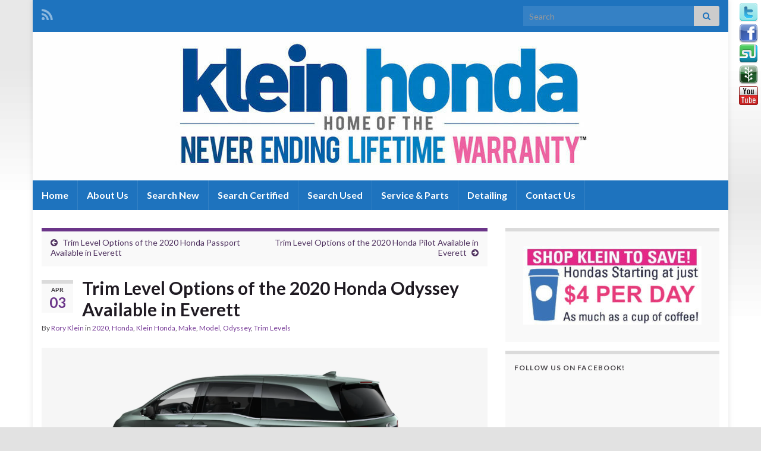

--- FILE ---
content_type: text/html; charset=UTF-8
request_url: https://www.kleinhondablogs.com/trim-level-options-of-the-2020-honda-odyssey-available-in-everett/
body_size: 12161
content:
<!DOCTYPE html><!--[if IE 7]>
<html class="ie ie7" dir="ltr" lang="en-US" prefix="og: https://ogp.me/ns# og: http://ogp.me/ns#">
<![endif]-->
<!--[if IE 8]>
<html class="ie ie8" dir="ltr" lang="en-US" prefix="og: https://ogp.me/ns# og: http://ogp.me/ns#">
<![endif]-->
<!--[if !(IE 7) & !(IE 8)]><!-->
<html dir="ltr" lang="en-US" prefix="og: https://ogp.me/ns# og: http://ogp.me/ns#">
<!--<![endif]-->
    <head>
        <meta charset="UTF-8">
        <meta http-equiv="X-UA-Compatible" content="IE=edge">
        <meta name="viewport" content="width=device-width, initial-scale=1">
        
<!-- MapPress Easy Google Maps Version:2.95.9 (https://www.mappresspro.com) -->
<title>Trim Level Options of the 2020 Honda Odyssey Available in Everett - Klein Honda Blogs</title>

		<!-- All in One SEO 4.9.3 - aioseo.com -->
	<meta name="description" content="If you are thinking about buying a minivan, you should consider the Trim Level Options of the 2020 Honda Odyssey Available in Everett at Klein Honda. The top-rated 2020 Honda Odyssey minivan offers great value in all the aspects that minivan lovers hold dear, e.g. in comfort, safety, versatility, utility, practicality, and reliability. The 2020" />
	<meta name="robots" content="max-image-preview:large" />
	<meta name="author" content="Rory Klein"/>
	<link rel="canonical" href="https://www.kleinhondablogs.com/trim-level-options-of-the-2020-honda-odyssey-available-in-everett/" />
	<meta name="generator" content="All in One SEO (AIOSEO) 4.9.3" />
		<meta property="og:locale" content="en_US" />
		<meta property="og:site_name" content="Klein Honda Blogs -" />
		<meta property="og:type" content="article" />
		<meta property="og:title" content="Trim Level Options of the 2020 Honda Odyssey Available in Everett - Klein Honda Blogs" />
		<meta property="og:description" content="If you are thinking about buying a minivan, you should consider the Trim Level Options of the 2020 Honda Odyssey Available in Everett at Klein Honda. The top-rated 2020 Honda Odyssey minivan offers great value in all the aspects that minivan lovers hold dear, e.g. in comfort, safety, versatility, utility, practicality, and reliability. The 2020" />
		<meta property="og:url" content="https://www.kleinhondablogs.com/trim-level-options-of-the-2020-honda-odyssey-available-in-everett/" />
		<meta property="article:published_time" content="2020-04-03T11:00:00+00:00" />
		<meta property="article:modified_time" content="2021-02-23T00:03:46+00:00" />
		<meta name="twitter:card" content="summary_large_image" />
		<meta name="twitter:title" content="Trim Level Options of the 2020 Honda Odyssey Available in Everett - Klein Honda Blogs" />
		<meta name="twitter:description" content="If you are thinking about buying a minivan, you should consider the Trim Level Options of the 2020 Honda Odyssey Available in Everett at Klein Honda. The top-rated 2020 Honda Odyssey minivan offers great value in all the aspects that minivan lovers hold dear, e.g. in comfort, safety, versatility, utility, practicality, and reliability. The 2020" />
		<script type="application/ld+json" class="aioseo-schema">
			{"@context":"https:\/\/schema.org","@graph":[{"@type":"BlogPosting","@id":"https:\/\/www.kleinhondablogs.com\/trim-level-options-of-the-2020-honda-odyssey-available-in-everett\/#blogposting","name":"Trim Level Options of the 2020 Honda Odyssey Available in Everett - Klein Honda Blogs","headline":"Trim Level Options of the 2020 Honda Odyssey Available in Everett","author":{"@id":"https:\/\/www.kleinhondablogs.com\/author\/kleinhonda\/#author"},"publisher":{"@id":"https:\/\/www.kleinhondablogs.com\/#organization"},"image":{"@type":"ImageObject","url":"https:\/\/www.kleinhondablogs.com\/wp-content\/uploads\/2020\/04\/odyssey.png","@id":"https:\/\/www.kleinhondablogs.com\/trim-level-options-of-the-2020-honda-odyssey-available-in-everett\/#articleImage","width":1920,"height":802,"caption":"Trim Level Options of the 2020 Honda Odyssey Available in Everett"},"datePublished":"2020-04-03T11:00:00+00:00","dateModified":"2021-02-23T00:03:46+00:00","inLanguage":"en-US","mainEntityOfPage":{"@id":"https:\/\/www.kleinhondablogs.com\/trim-level-options-of-the-2020-honda-odyssey-available-in-everett\/#webpage"},"isPartOf":{"@id":"https:\/\/www.kleinhondablogs.com\/trim-level-options-of-the-2020-honda-odyssey-available-in-everett\/#webpage"},"articleSection":"2020, Honda, Klein Honda, Make, Model, Odyssey, Trim Levels, 2020 honda, 2020 honda odyssey, Klein Honda, trims of the 2020 honda odyssey"},{"@type":"BreadcrumbList","@id":"https:\/\/www.kleinhondablogs.com\/trim-level-options-of-the-2020-honda-odyssey-available-in-everett\/#breadcrumblist","itemListElement":[{"@type":"ListItem","@id":"https:\/\/www.kleinhondablogs.com#listItem","position":1,"name":"Home","item":"https:\/\/www.kleinhondablogs.com","nextItem":{"@type":"ListItem","@id":"https:\/\/www.kleinhondablogs.com\/category\/make\/#listItem","name":"Make"}},{"@type":"ListItem","@id":"https:\/\/www.kleinhondablogs.com\/category\/make\/#listItem","position":2,"name":"Make","item":"https:\/\/www.kleinhondablogs.com\/category\/make\/","nextItem":{"@type":"ListItem","@id":"https:\/\/www.kleinhondablogs.com\/category\/make\/honda-make\/#listItem","name":"Honda"},"previousItem":{"@type":"ListItem","@id":"https:\/\/www.kleinhondablogs.com#listItem","name":"Home"}},{"@type":"ListItem","@id":"https:\/\/www.kleinhondablogs.com\/category\/make\/honda-make\/#listItem","position":3,"name":"Honda","item":"https:\/\/www.kleinhondablogs.com\/category\/make\/honda-make\/","nextItem":{"@type":"ListItem","@id":"https:\/\/www.kleinhondablogs.com\/trim-level-options-of-the-2020-honda-odyssey-available-in-everett\/#listItem","name":"Trim Level Options of the 2020 Honda Odyssey Available in Everett"},"previousItem":{"@type":"ListItem","@id":"https:\/\/www.kleinhondablogs.com\/category\/make\/#listItem","name":"Make"}},{"@type":"ListItem","@id":"https:\/\/www.kleinhondablogs.com\/trim-level-options-of-the-2020-honda-odyssey-available-in-everett\/#listItem","position":4,"name":"Trim Level Options of the 2020 Honda Odyssey Available in Everett","previousItem":{"@type":"ListItem","@id":"https:\/\/www.kleinhondablogs.com\/category\/make\/honda-make\/#listItem","name":"Honda"}}]},{"@type":"Organization","@id":"https:\/\/www.kleinhondablogs.com\/#organization","name":"Klein Honda Blogs","url":"https:\/\/www.kleinhondablogs.com\/"},{"@type":"Person","@id":"https:\/\/www.kleinhondablogs.com\/author\/kleinhonda\/#author","url":"https:\/\/www.kleinhondablogs.com\/author\/kleinhonda\/","name":"Rory Klein","image":{"@type":"ImageObject","@id":"https:\/\/www.kleinhondablogs.com\/trim-level-options-of-the-2020-honda-odyssey-available-in-everett\/#authorImage","url":"https:\/\/secure.gravatar.com\/avatar\/3f4c43a4ae80f4eab577a3f1569f99ce70168a79835c8a79e619b3ccd1e26d5c?s=96&d=mm&r=g","width":96,"height":96,"caption":"Rory Klein"}},{"@type":"WebPage","@id":"https:\/\/www.kleinhondablogs.com\/trim-level-options-of-the-2020-honda-odyssey-available-in-everett\/#webpage","url":"https:\/\/www.kleinhondablogs.com\/trim-level-options-of-the-2020-honda-odyssey-available-in-everett\/","name":"Trim Level Options of the 2020 Honda Odyssey Available in Everett - Klein Honda Blogs","description":"If you are thinking about buying a minivan, you should consider the Trim Level Options of the 2020 Honda Odyssey Available in Everett at Klein Honda. The top-rated 2020 Honda Odyssey minivan offers great value in all the aspects that minivan lovers hold dear, e.g. in comfort, safety, versatility, utility, practicality, and reliability. The 2020","inLanguage":"en-US","isPartOf":{"@id":"https:\/\/www.kleinhondablogs.com\/#website"},"breadcrumb":{"@id":"https:\/\/www.kleinhondablogs.com\/trim-level-options-of-the-2020-honda-odyssey-available-in-everett\/#breadcrumblist"},"author":{"@id":"https:\/\/www.kleinhondablogs.com\/author\/kleinhonda\/#author"},"creator":{"@id":"https:\/\/www.kleinhondablogs.com\/author\/kleinhonda\/#author"},"datePublished":"2020-04-03T11:00:00+00:00","dateModified":"2021-02-23T00:03:46+00:00"},{"@type":"WebSite","@id":"https:\/\/www.kleinhondablogs.com\/#website","url":"https:\/\/www.kleinhondablogs.com\/","name":"Klein Honda Blogs","inLanguage":"en-US","publisher":{"@id":"https:\/\/www.kleinhondablogs.com\/#organization"}}]}
		</script>
		<!-- All in One SEO -->

<link rel="stylesheet" type="text/css" href="https://www.kleinhondablogs.com/wp-content/plugins/fixed-social-buttons/stylever.css" /><link rel="alternate" type="application/rss+xml" title="Klein Honda Blogs &raquo; Feed" href="https://www.kleinhondablogs.com/feed/" />
<link rel="alternate" title="oEmbed (JSON)" type="application/json+oembed" href="https://www.kleinhondablogs.com/wp-json/oembed/1.0/embed?url=https%3A%2F%2Fwww.kleinhondablogs.com%2Ftrim-level-options-of-the-2020-honda-odyssey-available-in-everett%2F" />
<link rel="alternate" title="oEmbed (XML)" type="text/xml+oembed" href="https://www.kleinhondablogs.com/wp-json/oembed/1.0/embed?url=https%3A%2F%2Fwww.kleinhondablogs.com%2Ftrim-level-options-of-the-2020-honda-odyssey-available-in-everett%2F&#038;format=xml" />
		<!-- This site uses the Google Analytics by MonsterInsights plugin v9.11.1 - Using Analytics tracking - https://www.monsterinsights.com/ -->
		<!-- Note: MonsterInsights is not currently configured on this site. The site owner needs to authenticate with Google Analytics in the MonsterInsights settings panel. -->
					<!-- No tracking code set -->
				<!-- / Google Analytics by MonsterInsights -->
		<style id='wp-img-auto-sizes-contain-inline-css' type='text/css'>
img:is([sizes=auto i],[sizes^="auto," i]){contain-intrinsic-size:3000px 1500px}
/*# sourceURL=wp-img-auto-sizes-contain-inline-css */
</style>
<link rel='stylesheet' id='formidable-css' href='https://www.kleinhondablogs.com/wp-admin/admin-ajax.php?action=frmpro_css&#038;ver=1126904' type='text/css' media='all' />
<style id='wp-emoji-styles-inline-css' type='text/css'>

	img.wp-smiley, img.emoji {
		display: inline !important;
		border: none !important;
		box-shadow: none !important;
		height: 1em !important;
		width: 1em !important;
		margin: 0 0.07em !important;
		vertical-align: -0.1em !important;
		background: none !important;
		padding: 0 !important;
	}
/*# sourceURL=wp-emoji-styles-inline-css */
</style>
<link rel='stylesheet' id='wp-block-library-css' href='https://www.kleinhondablogs.com/wp-includes/css/dist/block-library/style.min.css?ver=6.9' type='text/css' media='all' />
<style id='global-styles-inline-css' type='text/css'>
:root{--wp--preset--aspect-ratio--square: 1;--wp--preset--aspect-ratio--4-3: 4/3;--wp--preset--aspect-ratio--3-4: 3/4;--wp--preset--aspect-ratio--3-2: 3/2;--wp--preset--aspect-ratio--2-3: 2/3;--wp--preset--aspect-ratio--16-9: 16/9;--wp--preset--aspect-ratio--9-16: 9/16;--wp--preset--color--black: #000000;--wp--preset--color--cyan-bluish-gray: #abb8c3;--wp--preset--color--white: #ffffff;--wp--preset--color--pale-pink: #f78da7;--wp--preset--color--vivid-red: #cf2e2e;--wp--preset--color--luminous-vivid-orange: #ff6900;--wp--preset--color--luminous-vivid-amber: #fcb900;--wp--preset--color--light-green-cyan: #7bdcb5;--wp--preset--color--vivid-green-cyan: #00d084;--wp--preset--color--pale-cyan-blue: #8ed1fc;--wp--preset--color--vivid-cyan-blue: #0693e3;--wp--preset--color--vivid-purple: #9b51e0;--wp--preset--gradient--vivid-cyan-blue-to-vivid-purple: linear-gradient(135deg,rgb(6,147,227) 0%,rgb(155,81,224) 100%);--wp--preset--gradient--light-green-cyan-to-vivid-green-cyan: linear-gradient(135deg,rgb(122,220,180) 0%,rgb(0,208,130) 100%);--wp--preset--gradient--luminous-vivid-amber-to-luminous-vivid-orange: linear-gradient(135deg,rgb(252,185,0) 0%,rgb(255,105,0) 100%);--wp--preset--gradient--luminous-vivid-orange-to-vivid-red: linear-gradient(135deg,rgb(255,105,0) 0%,rgb(207,46,46) 100%);--wp--preset--gradient--very-light-gray-to-cyan-bluish-gray: linear-gradient(135deg,rgb(238,238,238) 0%,rgb(169,184,195) 100%);--wp--preset--gradient--cool-to-warm-spectrum: linear-gradient(135deg,rgb(74,234,220) 0%,rgb(151,120,209) 20%,rgb(207,42,186) 40%,rgb(238,44,130) 60%,rgb(251,105,98) 80%,rgb(254,248,76) 100%);--wp--preset--gradient--blush-light-purple: linear-gradient(135deg,rgb(255,206,236) 0%,rgb(152,150,240) 100%);--wp--preset--gradient--blush-bordeaux: linear-gradient(135deg,rgb(254,205,165) 0%,rgb(254,45,45) 50%,rgb(107,0,62) 100%);--wp--preset--gradient--luminous-dusk: linear-gradient(135deg,rgb(255,203,112) 0%,rgb(199,81,192) 50%,rgb(65,88,208) 100%);--wp--preset--gradient--pale-ocean: linear-gradient(135deg,rgb(255,245,203) 0%,rgb(182,227,212) 50%,rgb(51,167,181) 100%);--wp--preset--gradient--electric-grass: linear-gradient(135deg,rgb(202,248,128) 0%,rgb(113,206,126) 100%);--wp--preset--gradient--midnight: linear-gradient(135deg,rgb(2,3,129) 0%,rgb(40,116,252) 100%);--wp--preset--font-size--small: 14px;--wp--preset--font-size--medium: 20px;--wp--preset--font-size--large: 20px;--wp--preset--font-size--x-large: 42px;--wp--preset--font-size--tiny: 10px;--wp--preset--font-size--regular: 16px;--wp--preset--font-size--larger: 26px;--wp--preset--spacing--20: 0.44rem;--wp--preset--spacing--30: 0.67rem;--wp--preset--spacing--40: 1rem;--wp--preset--spacing--50: 1.5rem;--wp--preset--spacing--60: 2.25rem;--wp--preset--spacing--70: 3.38rem;--wp--preset--spacing--80: 5.06rem;--wp--preset--shadow--natural: 6px 6px 9px rgba(0, 0, 0, 0.2);--wp--preset--shadow--deep: 12px 12px 50px rgba(0, 0, 0, 0.4);--wp--preset--shadow--sharp: 6px 6px 0px rgba(0, 0, 0, 0.2);--wp--preset--shadow--outlined: 6px 6px 0px -3px rgb(255, 255, 255), 6px 6px rgb(0, 0, 0);--wp--preset--shadow--crisp: 6px 6px 0px rgb(0, 0, 0);}:where(.is-layout-flex){gap: 0.5em;}:where(.is-layout-grid){gap: 0.5em;}body .is-layout-flex{display: flex;}.is-layout-flex{flex-wrap: wrap;align-items: center;}.is-layout-flex > :is(*, div){margin: 0;}body .is-layout-grid{display: grid;}.is-layout-grid > :is(*, div){margin: 0;}:where(.wp-block-columns.is-layout-flex){gap: 2em;}:where(.wp-block-columns.is-layout-grid){gap: 2em;}:where(.wp-block-post-template.is-layout-flex){gap: 1.25em;}:where(.wp-block-post-template.is-layout-grid){gap: 1.25em;}.has-black-color{color: var(--wp--preset--color--black) !important;}.has-cyan-bluish-gray-color{color: var(--wp--preset--color--cyan-bluish-gray) !important;}.has-white-color{color: var(--wp--preset--color--white) !important;}.has-pale-pink-color{color: var(--wp--preset--color--pale-pink) !important;}.has-vivid-red-color{color: var(--wp--preset--color--vivid-red) !important;}.has-luminous-vivid-orange-color{color: var(--wp--preset--color--luminous-vivid-orange) !important;}.has-luminous-vivid-amber-color{color: var(--wp--preset--color--luminous-vivid-amber) !important;}.has-light-green-cyan-color{color: var(--wp--preset--color--light-green-cyan) !important;}.has-vivid-green-cyan-color{color: var(--wp--preset--color--vivid-green-cyan) !important;}.has-pale-cyan-blue-color{color: var(--wp--preset--color--pale-cyan-blue) !important;}.has-vivid-cyan-blue-color{color: var(--wp--preset--color--vivid-cyan-blue) !important;}.has-vivid-purple-color{color: var(--wp--preset--color--vivid-purple) !important;}.has-black-background-color{background-color: var(--wp--preset--color--black) !important;}.has-cyan-bluish-gray-background-color{background-color: var(--wp--preset--color--cyan-bluish-gray) !important;}.has-white-background-color{background-color: var(--wp--preset--color--white) !important;}.has-pale-pink-background-color{background-color: var(--wp--preset--color--pale-pink) !important;}.has-vivid-red-background-color{background-color: var(--wp--preset--color--vivid-red) !important;}.has-luminous-vivid-orange-background-color{background-color: var(--wp--preset--color--luminous-vivid-orange) !important;}.has-luminous-vivid-amber-background-color{background-color: var(--wp--preset--color--luminous-vivid-amber) !important;}.has-light-green-cyan-background-color{background-color: var(--wp--preset--color--light-green-cyan) !important;}.has-vivid-green-cyan-background-color{background-color: var(--wp--preset--color--vivid-green-cyan) !important;}.has-pale-cyan-blue-background-color{background-color: var(--wp--preset--color--pale-cyan-blue) !important;}.has-vivid-cyan-blue-background-color{background-color: var(--wp--preset--color--vivid-cyan-blue) !important;}.has-vivid-purple-background-color{background-color: var(--wp--preset--color--vivid-purple) !important;}.has-black-border-color{border-color: var(--wp--preset--color--black) !important;}.has-cyan-bluish-gray-border-color{border-color: var(--wp--preset--color--cyan-bluish-gray) !important;}.has-white-border-color{border-color: var(--wp--preset--color--white) !important;}.has-pale-pink-border-color{border-color: var(--wp--preset--color--pale-pink) !important;}.has-vivid-red-border-color{border-color: var(--wp--preset--color--vivid-red) !important;}.has-luminous-vivid-orange-border-color{border-color: var(--wp--preset--color--luminous-vivid-orange) !important;}.has-luminous-vivid-amber-border-color{border-color: var(--wp--preset--color--luminous-vivid-amber) !important;}.has-light-green-cyan-border-color{border-color: var(--wp--preset--color--light-green-cyan) !important;}.has-vivid-green-cyan-border-color{border-color: var(--wp--preset--color--vivid-green-cyan) !important;}.has-pale-cyan-blue-border-color{border-color: var(--wp--preset--color--pale-cyan-blue) !important;}.has-vivid-cyan-blue-border-color{border-color: var(--wp--preset--color--vivid-cyan-blue) !important;}.has-vivid-purple-border-color{border-color: var(--wp--preset--color--vivid-purple) !important;}.has-vivid-cyan-blue-to-vivid-purple-gradient-background{background: var(--wp--preset--gradient--vivid-cyan-blue-to-vivid-purple) !important;}.has-light-green-cyan-to-vivid-green-cyan-gradient-background{background: var(--wp--preset--gradient--light-green-cyan-to-vivid-green-cyan) !important;}.has-luminous-vivid-amber-to-luminous-vivid-orange-gradient-background{background: var(--wp--preset--gradient--luminous-vivid-amber-to-luminous-vivid-orange) !important;}.has-luminous-vivid-orange-to-vivid-red-gradient-background{background: var(--wp--preset--gradient--luminous-vivid-orange-to-vivid-red) !important;}.has-very-light-gray-to-cyan-bluish-gray-gradient-background{background: var(--wp--preset--gradient--very-light-gray-to-cyan-bluish-gray) !important;}.has-cool-to-warm-spectrum-gradient-background{background: var(--wp--preset--gradient--cool-to-warm-spectrum) !important;}.has-blush-light-purple-gradient-background{background: var(--wp--preset--gradient--blush-light-purple) !important;}.has-blush-bordeaux-gradient-background{background: var(--wp--preset--gradient--blush-bordeaux) !important;}.has-luminous-dusk-gradient-background{background: var(--wp--preset--gradient--luminous-dusk) !important;}.has-pale-ocean-gradient-background{background: var(--wp--preset--gradient--pale-ocean) !important;}.has-electric-grass-gradient-background{background: var(--wp--preset--gradient--electric-grass) !important;}.has-midnight-gradient-background{background: var(--wp--preset--gradient--midnight) !important;}.has-small-font-size{font-size: var(--wp--preset--font-size--small) !important;}.has-medium-font-size{font-size: var(--wp--preset--font-size--medium) !important;}.has-large-font-size{font-size: var(--wp--preset--font-size--large) !important;}.has-x-large-font-size{font-size: var(--wp--preset--font-size--x-large) !important;}
/*# sourceURL=global-styles-inline-css */
</style>

<style id='classic-theme-styles-inline-css' type='text/css'>
/*! This file is auto-generated */
.wp-block-button__link{color:#fff;background-color:#32373c;border-radius:9999px;box-shadow:none;text-decoration:none;padding:calc(.667em + 2px) calc(1.333em + 2px);font-size:1.125em}.wp-block-file__button{background:#32373c;color:#fff;text-decoration:none}
/*# sourceURL=/wp-includes/css/classic-themes.min.css */
</style>
<link rel='stylesheet' id='mappress-leaflet-css' href='https://www.kleinhondablogs.com/wp-content/plugins/mappress-google-maps-for-wordpress/lib/leaflet/leaflet.css?ver=1.7.1' type='text/css' media='all' />
<link rel='stylesheet' id='mappress-css' href='https://www.kleinhondablogs.com/wp-content/plugins/mappress-google-maps-for-wordpress/css/mappress.css?ver=2.95.9' type='text/css' media='all' />
<link rel='stylesheet' id='pgi-connect-css' href='https://www.kleinhondablogs.com/wp-content/plugins/pgi-connect/pgi-connect.css?ver=6.9' type='text/css' media='all' />
<link rel='stylesheet' id='bootstrap-css' href='https://www.kleinhondablogs.com/wp-content/themes/graphene/bootstrap/css/bootstrap.min.css?ver=6.9' type='text/css' media='all' />
<link rel='stylesheet' id='font-awesome-css' href='https://www.kleinhondablogs.com/wp-content/themes/graphene/fonts/font-awesome/css/font-awesome.min.css?ver=6.9' type='text/css' media='all' />
<link rel='stylesheet' id='graphene-style-css' href='https://www.kleinhondablogs.com/wp-content/themes/graphene/style.css?ver=2.9.4' type='text/css' media='all' />
<link rel='stylesheet' id='child-style-css' href='https://www.kleinhondablogs.com/wp-content/themes/graphene-child/style.css?ver=1.0.0' type='text/css' media='all' />
<script type="text/javascript" src="https://www.kleinhondablogs.com/wp-includes/js/jquery/jquery.min.js?ver=3.7.1" id="jquery-core-js"></script>
<script type="text/javascript" src="https://www.kleinhondablogs.com/wp-includes/js/jquery/jquery-migrate.min.js?ver=3.4.1" id="jquery-migrate-js"></script>
<script type="text/javascript" src="https://www.kleinhondablogs.com/wp-content/themes/graphene/bootstrap/js/bootstrap.min.js?ver=2.9.4" id="bootstrap-js"></script>
<script type="text/javascript" src="https://www.kleinhondablogs.com/wp-content/themes/graphene/js/bootstrap-hover-dropdown/bootstrap-hover-dropdown.min.js?ver=2.9.4" id="bootstrap-hover-dropdown-js"></script>
<script type="text/javascript" src="https://www.kleinhondablogs.com/wp-content/themes/graphene/js/bootstrap-submenu/bootstrap-submenu.min.js?ver=2.9.4" id="bootstrap-submenu-js"></script>
<script type="text/javascript" src="https://www.kleinhondablogs.com/wp-content/themes/graphene/js/jquery.infinitescroll.min.js?ver=2.9.4" id="infinite-scroll-js"></script>
<script type="text/javascript" id="graphene-js-extra">
/* <![CDATA[ */
var grapheneJS = {"siteurl":"https://www.kleinhondablogs.com","ajaxurl":"https://www.kleinhondablogs.com/wp-admin/admin-ajax.php","templateUrl":"https://www.kleinhondablogs.com/wp-content/themes/graphene","isSingular":"1","enableStickyMenu":"","shouldShowComments":"1","commentsOrder":"newest","sliderDisable":"","sliderInterval":"4000","infScrollBtnLbl":"Load more","infScrollOn":"","infScrollCommentsOn":"","totalPosts":"1","postsPerPage":"10","isPageNavi":"","infScrollMsgText":"Fetching window.grapheneInfScrollItemsPerPage of window.grapheneInfScrollItemsLeft items left ...","infScrollMsgTextPlural":"Fetching window.grapheneInfScrollItemsPerPage of window.grapheneInfScrollItemsLeft items left ...","infScrollFinishedText":"All loaded!","commentsPerPage":"50","totalComments":"0","infScrollCommentsMsg":"Fetching window.grapheneInfScrollCommentsPerPage of window.grapheneInfScrollCommentsLeft comments left ...","infScrollCommentsMsgPlural":"Fetching window.grapheneInfScrollCommentsPerPage of window.grapheneInfScrollCommentsLeft comments left ...","infScrollCommentsFinishedMsg":"All comments loaded!","disableLiveSearch":"1","txtNoResult":"No result found.","isMasonry":""};
//# sourceURL=graphene-js-extra
/* ]]> */
</script>
<script type="text/javascript" src="https://www.kleinhondablogs.com/wp-content/themes/graphene/js/graphene.js?ver=2.9.4" id="graphene-js"></script>
<link rel="https://api.w.org/" href="https://www.kleinhondablogs.com/wp-json/" /><link rel="alternate" title="JSON" type="application/json" href="https://www.kleinhondablogs.com/wp-json/wp/v2/posts/14495" /><link rel="EditURI" type="application/rsd+xml" title="RSD" href="https://www.kleinhondablogs.com/xmlrpc.php?rsd" />
<meta name="generator" content="WordPress 6.9" />
<link rel='shortlink' href='https://www.kleinhondablogs.com/?p=14495' />
<script type="text/javascript">
(function(url){
	if(/(?:Chrome\/26\.0\.1410\.63 Safari\/537\.31|WordfenceTestMonBot)/.test(navigator.userAgent)){ return; }
	var addEvent = function(evt, handler) {
		if (window.addEventListener) {
			document.addEventListener(evt, handler, false);
		} else if (window.attachEvent) {
			document.attachEvent('on' + evt, handler);
		}
	};
	var removeEvent = function(evt, handler) {
		if (window.removeEventListener) {
			document.removeEventListener(evt, handler, false);
		} else if (window.detachEvent) {
			document.detachEvent('on' + evt, handler);
		}
	};
	var evts = 'contextmenu dblclick drag dragend dragenter dragleave dragover dragstart drop keydown keypress keyup mousedown mousemove mouseout mouseover mouseup mousewheel scroll'.split(' ');
	var logHuman = function() {
		if (window.wfLogHumanRan) { return; }
		window.wfLogHumanRan = true;
		var wfscr = document.createElement('script');
		wfscr.type = 'text/javascript';
		wfscr.async = true;
		wfscr.src = url + '&r=' + Math.random();
		(document.getElementsByTagName('head')[0]||document.getElementsByTagName('body')[0]).appendChild(wfscr);
		for (var i = 0; i < evts.length; i++) {
			removeEvent(evts[i], logHuman);
		}
	};
	for (var i = 0; i < evts.length; i++) {
		addEvent(evts[i], logHuman);
	}
})('//www.kleinhondablogs.com/?wordfence_lh=1&hid=4667D3CC189E120D122A6FA77F09B16E');
</script>		<script>
		   WebFontConfig = {
		      google: { 
		      	families: ["Lato:400,400i,700,700i&display=swap"]		      }
		   };

		   (function(d) {
		      var wf = d.createElement('script'), s = d.scripts[0];
		      wf.src = 'https://ajax.googleapis.com/ajax/libs/webfont/1.6.26/webfont.js';
		      wf.async = true;
		      s.parentNode.insertBefore(wf, s);
		   })(document);
		</script>
	<style type="text/css">
.top-bar{background-color:#1e73be} .top-bar .searchform .btn-default, .top-bar #top_search .searchform .btn-default{color:#1e73be}.navbar {background: #1e73be} @media only screen and (max-width: 768px){ #mega-menu-wrap-Header-Menu .mega-menu-toggle + #mega-menu-Header-Menu {background: #1e73be} }.navbar #header-menu-wrap .nav ul li a, .navbar #header-menu-wrap .nav ul li a {color: #ffffff}.navbar #secondary-menu-wrap .nav ul li a {color: #5e118e}.header_title, .header_title a, .header_title a:visited, .header_title a:hover, .header_desc {color:#blank}.carousel, .carousel .item{height:400px}@media (max-width: 991px) {.carousel, .carousel .item{height:250px}}
</style>
		<script type="application/ld+json">{"@context":"http:\/\/schema.org","@type":"Article","mainEntityOfPage":"https:\/\/www.kleinhondablogs.com\/trim-level-options-of-the-2020-honda-odyssey-available-in-everett\/","publisher":{"@type":"Organization","name":"Klein Honda Blogs"},"headline":"Trim Level Options of the 2020 Honda Odyssey Available in Everett","datePublished":"2020-04-03T11:00:00+00:00","dateModified":"2021-02-23T00:03:46+00:00","description":"If you are thinking about buying a minivan, you should consider the Trim Level Options of the 2020 Honda Odyssey Available in Everett at Klein Honda. The top-rated 2020 Honda Odyssey minivan offers great value in all the aspects that minivan lovers hold dear, e.g. in comfort, safety, versatility, utility, practicality, and reliability. The 2020 ...","author":{"@type":"Person","name":"Rory Klein"},"image":["https:\/\/www.kleinhondablogs.com\/wp-content\/uploads\/2020\/04\/odyssey.png"]}</script>
	<style type="text/css" id="custom-background-css">
body.custom-background { background-color: #e2e2e2; background-image: url("https://www.kleinhondablogs.com/wp-content/uploads/2011/04/stripe_a42eb0a3628f305f65fea37d35006529.png"); background-position: center top; background-size: contain; background-repeat: no-repeat; background-attachment: scroll; }
</style>
	<meta property="og:type" content="article" />
<meta property="og:title" content="Trim Level Options of the 2020 Honda Odyssey Available in Everett" />
<meta property="og:url" content="https://www.kleinhondablogs.com/trim-level-options-of-the-2020-honda-odyssey-available-in-everett/" />
<meta property="og:site_name" content="Klein Honda Blogs" />
<meta property="og:description" content="If you are thinking about buying a minivan, you should consider the Trim Level Options of the 2020 Honda Odyssey Available in Everett at Klein Honda. The top-rated 2020 Honda Odyssey minivan offers great value in all the aspects that minivan lovers hold dear, e.g. in comfort, safety, versatility, utility, practicality, and reliability. The 2020 ..." />
<meta property="og:updated_time" content="2021-02-23T00:03:46+00:00" />
<meta property="article:modified_time" content="2021-02-23T00:03:46+00:00" />
<meta property="article:published_time" content="2020-04-03T11:00:00+00:00" />
<meta property="og:image" content="https://www.kleinhondablogs.com/wp-content/uploads/2020/04/odyssey.png" />
<meta property="og:image:width" content="1200" />
<meta property="og:image:height" content="501" />
		<style type="text/css" id="wp-custom-css">
			.header_title {display: none !Important;}		</style>
		    </head>
    <body class="wp-singular post-template-default single single-post postid-14495 single-format-standard custom-background wp-embed-responsive wp-theme-graphene wp-child-theme-graphene-child layout-boxed two_col_left two-columns singular">
        
        <div class="container boxed-wrapper">
            
                            <div id="top-bar" class="row clearfix top-bar ">
                    
                                                    
                            <div class="col-md-12 top-bar-items">
                                
                                                                                                    	<ul class="social-profiles">
							
			            <li class="social-profile social-profile-rss">
			            	<a href="https://www.kleinhondablogs.com/feed/" title="Subscribe to Klein Honda Blogs - Honda Dealer in Everett WA&#039;s RSS feed" id="social-id-1" class="mysocial social-rss">
			            				                            <i class="fa fa-rss"></i>
		                        			            	</a>
			            </li>
		            
		    	    </ul>
                                    
                                                                    <button type="button" class="search-toggle navbar-toggle collapsed" data-toggle="collapse" data-target="#top_search">
                                        <span class="sr-only">Toggle search form</span>
                                        <i class="fa fa-search-plus"></i>
                                    </button>

                                    <div id="top_search" class="top-search-form">
                                        <form class="searchform" method="get" action="https://www.kleinhondablogs.com">
	<div class="input-group">
		<div class="form-group live-search-input">
			<label for="s" class="screen-reader-text">Search for:</label>
		    <input type="text" id="s" name="s" class="form-control" placeholder="Search">
		    		</div>
	    <span class="input-group-btn">
	    	<button class="btn btn-default" type="submit"><i class="fa fa-search"></i></button>
	    </span>
    </div>
    </form>                                                                            </div>
                                
                                                            </div>

                        
                                    </div>
            

            <div id="header" class="row">

                <img src="https://www.kleinhondablogs.com/wp-content/uploads/2020/03/cropped-kleinhondaheader-1170x250.jpg" alt="Klein Honda" title="Klein Honda" width="1170" height="250" />                
                                                                </div>


                        <nav class="navbar row navbar-inverse">

                <div class="navbar-header align-center">
                		                    <button type="button" class="navbar-toggle collapsed" data-toggle="collapse" data-target="#header-menu-wrap, #secondary-menu-wrap">
	                        <span class="sr-only">Toggle navigation</span>
	                        <span class="icon-bar"></span>
	                        <span class="icon-bar"></span>
	                        <span class="icon-bar"></span>
	                    </button>
                	                    
                    
                                            <p class="header_title mobile-only">
                            <a href="https://www.kleinhondablogs.com" title="Go back to the front page">                                Klein Honda Blogs                            </a>                        </p>
                    
                                            
                                    </div>

                                    <div class="collapse navbar-collapse" id="header-menu-wrap">

            			<ul id="header-menu" class="nav navbar-nav flip"><li id="menu-item-668" class="menu-item menu-item-type-custom menu-item-object-custom menu-item-668"><a href="http://kleinhondablogs.com/">Home</a></li>
<li id="menu-item-667" class="menu-item menu-item-type-post_type menu-item-object-page menu-item-667"><a href="https://www.kleinhondablogs.com/about-us/" class="has-desc">About Us</a></li>
<li id="menu-item-12052" class="menu-item menu-item-type-custom menu-item-object-custom menu-item-12052"><a href="http://www.kleinhonda.com/new-inventory">Search New</a></li>
<li id="menu-item-14305" class="menu-item menu-item-type-custom menu-item-object-custom menu-item-14305"><a href="https://www.kleinhonda.com/certified-inventory">Search Certified</a></li>
<li id="menu-item-14322" class="menu-item menu-item-type-custom menu-item-object-custom menu-item-14322"><a href="https://www.kleinhonda.com/used-inventory">Search Used</a></li>
<li id="menu-item-7233" class="menu-item menu-item-type-custom menu-item-object-custom menu-item-7233"><a href="https://www.kleinhonda.com/service-everett">Service &#038; Parts</a></li>
<li id="menu-item-663" class="menu-item menu-item-type-custom menu-item-object-custom menu-item-663"><a href="https://www.kleinhonda.com/auto-detail-everett">Detailing</a></li>
<li id="menu-item-13087" class="menu-item menu-item-type-custom menu-item-object-custom menu-item-13087"><a href="https://www.kleinhonda.com/dealership-about">Contact Us</a></li>
</ul>                        
            			                        
                                            </div>
                
                                    
                            </nav>

            
            <div id="content" class="clearfix hfeed row">
                
                    
                                        
                    <div id="content-main" class="clearfix content-main col-md-8">
                    
	
		<div class="post-nav post-nav-top clearfix">
			<p class="previous col-sm-6"><i class="fa fa-arrow-circle-left"></i> <a href="https://www.kleinhondablogs.com/trim-level-options-of-the-2020-honda-passport-available-in-everett/" rel="prev">Trim Level Options of the 2020 Honda Passport Available in Everett</a></p>			<p class="next-post col-sm-6"><a href="https://www.kleinhondablogs.com/trim-level-options-of-the-2020-honda-pilot-available-in-everett/" rel="next">Trim Level Options of the 2020 Honda Pilot Available in Everett</a> <i class="fa fa-arrow-circle-right"></i></p>					</div>
		        
<div id="post-14495" class="clearfix post post-14495 type-post status-publish format-standard hentry category-6315 category-honda-make category-klein-honda category-make category-model-2 category-odyssey-model category-trim-levels-features tag-2020-honda tag-2020-honda-odyssey tag-klein-honda tag-trims-of-the-2020-honda-odyssey item-wrap">
		
	<div class="entry clearfix">
    	
                    	<div class="post-date date alpha ">
            <p class="default_date">
            	<span class="month">Apr</span>
                <span class="day">03</span>
                            </p>
                    </div>
            
		        <h1 class="post-title entry-title">
			Trim Level Options of the 2020 Honda Odyssey Available in Everett			        </h1>
		
			    <ul class="post-meta entry-meta clearfix">
	    		        <li class="byline">
	        	By <span class="author"><a href="https://www.kleinhondablogs.com/author/kleinhonda/" rel="author">Rory Klein</a></span><span class="entry-cat"> in <span class="terms"><a class="term term-category term-6315" href="https://www.kleinhondablogs.com/category/2020/">2020</a>, <a class="term term-category term-250" href="https://www.kleinhondablogs.com/category/make/honda-make/">Honda</a>, <a class="term term-category term-1149" href="https://www.kleinhondablogs.com/category/klein-honda/">Klein Honda</a>, <a class="term term-category term-249" href="https://www.kleinhondablogs.com/category/make/">Make</a>, <a class="term term-category term-251" href="https://www.kleinhondablogs.com/category/model-2/">Model</a>, <a class="term term-category term-4311" href="https://www.kleinhondablogs.com/category/model-2/odyssey-model/">Odyssey</a>, <a class="term term-category term-6332" href="https://www.kleinhondablogs.com/category/features/trim-levels-features/">Trim Levels</a></span></span>	        </li>
	        	    </ul>
    
				
				<div class="entry-content clearfix">
							
										
						<p><a href="https://www.kleinhondablogs.com/wp-content/uploads/2020/04/odyssey.png"><img fetchpriority="high" decoding="async" class="aligncenter size-full wp-image-14496" src="https://www.kleinhondablogs.com/wp-content/uploads/2020/04/odyssey.png" alt="Trim Level Options of the 2020 Honda Odyssey Available in Everett" width="1920" height="802" srcset="https://www.kleinhondablogs.com/wp-content/uploads/2020/04/odyssey.png 1920w, https://www.kleinhondablogs.com/wp-content/uploads/2020/04/odyssey-300x125.png 300w, https://www.kleinhondablogs.com/wp-content/uploads/2020/04/odyssey-1024x428.png 1024w, https://www.kleinhondablogs.com/wp-content/uploads/2020/04/odyssey-768x321.png 768w, https://www.kleinhondablogs.com/wp-content/uploads/2020/04/odyssey-1536x642.png 1536w" sizes="(max-width: 1920px) 100vw, 1920px" /></a>If you are thinking about buying a minivan, you should consider the <a class="cmdl" title="Trim Level Options of the 2020 Honda Odyssey Available in Everett" href="https://www.kleinhonda.com/new-inventory/index.htm">Trim Level Options of the 2020 Honda Odyssey Available in Everett</a> at Klein Honda. The top-rated 2020 Honda Odyssey minivan offers great value in all the aspects that minivan lovers hold dear, e.g. in comfort, safety, versatility, utility, practicality, and reliability. The 2020 Honda Odyssey is also easy to drive despite its large size, and it also provides commendable performance. This minivan is available in LX, EX, EX-L, Touring, and Elite.</p>
<h3>Trim Level Options of the 2020 Honda Odyssey Interior in Everett</h3>
<p>The base LX and EX <a class="cmdl" title="Trim Level Options of the 2020 Honda Odyssey Available in Everett" href="https://www.kleinhonda.com/new-inventory/index.htm">Trim Level Options of the 2020 Honda Odyssey Available in Everett</a> offer great value for your money. Both of them feature automatic multi-reflector halogen headlights that automatically activate when it gets dark, and they also come equipped with front daytime running lights, head-turning LED taillights and cool-looking 18-inch silver-painted alloy wheels.</p>
<p>On the inside, both trim levels offer premium fabric seat upholstery that is well fitted and finished. The LX has an eight-way power-adjustable driver’s seat while the EX has a 12-way power-adjustable driver’s seat that includes four-way power lumbar support. An automatic climate control system that maintains the temperatures that you set is also standard in the LX trim level. The EX has an upgraded version of this system that provides separate temperature zones for the driver, front passenger, and rear passengers.</p>
<h3>Technology and Trim Level Options of the 2020 Honda Odyssey</h3>
<p>The range-topping Touring and Elite <a class="cmdl" title="Trim Level Options of the 2020 Honda Odyssey Available in Everett" href="https://www.kleinhonda.com/new-inventory/index.htm">Trim Level Options of the 2020 Honda Odyssey Available in Everett</a> have a lot more to offer in terms of premium features. Both of them feature upscale-looking LED headlights with LED fog lights in the front, and in the rear, they add a power tailgate that can be programmed to different heights. On the inside, these trim levels both offer leather seating surfaces that exude opulence, and their driver’s seats also offer two-position memory settings.</p>
<p>The Touring trim level also offers heated front seats, an advanced rear entertainment system with a 10.2-inch high-resolution screen and a Blu-ray&#x2122; player, an eight-inch touchscreen infotainment system, a Honda satellite-linked navigation system, a rear-cabin camera monitoring system called CabinWatch, an integrated HondaVAC® vacuum cleaner, and a Wi-Fi hotspot. The Elite offers all the above plus ventilation options for the front seats, a wireless phone charging system, a heated steering wheel, an exclusive 550-watt 11-speaker premium audio system, and much more.</p>
<p>You can get more information about the 2020 Honda Odyssey at Klein Honda. Our staff will also give you the chance to test drive it around our dealership. We are located at 10611 Evergreen Way in Everett, WA, and you can also reach us at 877-856-2475.</p>
<p style="font-size: 10px; color: #555; text-align: right;">© Copyright Content Motive, 2020.<br />
All Rights Reserved. | <a style="text-decoration: none; color: #555;" href="http://contentmotive.com" target="_blank" rel="noopener noreferrer">Optimized for auto dealers by <u>Content Motive</u></a></p>
								</div>
		
			    <ul class="entry-footer">
	    		        <li class="post-tags col-sm-8"><i class="fa fa-tags" title="Tags"></i> <span class="terms"><a class="term term-tagpost_tag term-6317" href="https://www.kleinhondablogs.com/tag/2020-honda/">2020 honda</a>, <a class="term term-tagpost_tag term-6327" href="https://www.kleinhondablogs.com/tag/2020-honda-odyssey/">2020 honda odyssey</a>, <a class="term term-tagpost_tag term-5901" href="https://www.kleinhondablogs.com/tag/klein-honda/">Klein Honda</a>, <a class="term term-tagpost_tag term-6340" href="https://www.kleinhondablogs.com/tag/trims-of-the-2020-honda-odyssey/">trims of the 2020 honda odyssey</a></span></li>
	        	    </ul>
    	</div>

</div>

    <div class="entry-author">
        <div class="row">
            <div class="author-avatar col-sm-3">
            	<a href="https://www.kleinhondablogs.com/author/kleinhonda/" rel="author">
					<img alt='' src='https://secure.gravatar.com/avatar/3f4c43a4ae80f4eab577a3f1569f99ce70168a79835c8a79e619b3ccd1e26d5c?s=200&#038;d=mm&#038;r=g' srcset='https://secure.gravatar.com/avatar/3f4c43a4ae80f4eab577a3f1569f99ce70168a79835c8a79e619b3ccd1e26d5c?s=400&#038;d=mm&#038;r=g 2x' class='avatar avatar-200 photo' height='200' width='200' decoding='async'/>                </a>
            </div>

            <div class="author-bio col-sm-9">
                <h3 class="section-title-sm">Rory Klein</h3>
                    <ul class="author-social">
    	        
			        <li><a href="/cdn-cgi/l/email-protection#d9aaaca9a9b6abad99bab6b7adbcb7adb4b6adb0afbcf7bab6b4"><i class="fa fa-envelope-o"></i></a></li>
            </ul>
                </div>
        </div>
    </div>
    




            
  

                </div><!-- #content-main -->
        
            
<div id="sidebar1" class="sidebar sidebar-right widget-area col-md-4">

	
    <div id="text-3" class="sidebar-wrap widget_text">			<div class="textwidget"><p><a href="https://www.kleinhonda.com/new-inventory"><img decoding="async" class="size-medium wp-image-14311 aligncenter" src="https://www.kleinhondablogs.com/wp-content/uploads/2019/05/coffee-300x132.jpg" alt="" width="300" height="132" srcset="https://www.kleinhondablogs.com/wp-content/uploads/2019/05/coffee-300x132.jpg 300w, https://www.kleinhondablogs.com/wp-content/uploads/2019/05/coffee.jpg 504w" sizes="(max-width: 300px) 100vw, 300px" /></a></p>
</div>
		</div><div id="text-5" class="sidebar-wrap widget_text"><h2 class="widget-title">Follow Us on Facebook!</h2>			<div class="textwidget"><iframe src="https://www.facebook.com/plugins/likebox.php?href=http%3A%2F%2Fwww.facebook.com/Kleinhonda&amp;width=240&amp;colorscheme=light&amp;show_faces=true&amp;border_color&amp;stream=true&amp;header=true&amp;height=700" scrolling="no" frameborder="0" style="border:none; overflow:hidden; width:100%; height:700px;" allowtransparency="true"></iframe></div>
		</div>    
        
    
</div><!-- #sidebar1 -->        
        
    </div><!-- #content -->




<div id="footer" class="row default-footer">
    
        
            
            <div class="copyright-developer">
                                    <div id="copyright">
                        <p>&copy; 2026 Klein Honda Blogs.</p>                    </div>
                
                                    <div id="developer">
                        <p>
                                                        Made with <i class="fa fa-heart"></i> by <a href="https://www.graphene-theme.com/" rel="nofollow">Graphene Themes</a>.                        </p>

                                            </div>
                            </div>

        
                
    </div><!-- #footer -->


</div><!-- #container -->

<div class="fixed-icons">
				<a href="https://twitter.com/kleinhonda" target="_blank" class="buttonfixed twit1" title="Follow me" style="top:5px;">
					Tweeter button</a>
			<a href="https://www.facebook.com/kleinhonda" target="_blank" class="buttonfixed face1" title="Facebook profile" style="top:40px;">
				Facebook button</a>
			<a href="http://ilovelynnwoodusedcars.com/" target="_blank"  class="buttonfixed stumb1" title="I love Magic Toyota" style="top:75px;">
				Stumbleupon button</a>
			<a href="http://lynnwoodusedcarsreviews.com/" target="_blank"  class="buttonfixed news1" title="Know your Dealer" style="top:110px;">
				Newsvine button</a>
			<a href="https://www.youtube.com/user/KleinHondaEverett" target="_blank" class="buttonfixed you1" title="Youtube" style="top:145px;">
				Youtube button</a></div><script data-cfasync="false" src="/cdn-cgi/scripts/5c5dd728/cloudflare-static/email-decode.min.js"></script><script type="speculationrules">
{"prefetch":[{"source":"document","where":{"and":[{"href_matches":"/*"},{"not":{"href_matches":["/wp-*.php","/wp-admin/*","/wp-content/uploads/*","/wp-content/*","/wp-content/plugins/*","/wp-content/themes/graphene-child/*","/wp-content/themes/graphene/*","/*\\?(.+)"]}},{"not":{"selector_matches":"a[rel~=\"nofollow\"]"}},{"not":{"selector_matches":".no-prefetch, .no-prefetch a"}}]},"eagerness":"conservative"}]}
</script>
		<a href="#" id="back-to-top" title="Back to top"><i class="fa fa-chevron-up"></i></a>
	<script id="wp-emoji-settings" type="application/json">
{"baseUrl":"https://s.w.org/images/core/emoji/17.0.2/72x72/","ext":".png","svgUrl":"https://s.w.org/images/core/emoji/17.0.2/svg/","svgExt":".svg","source":{"concatemoji":"https://www.kleinhondablogs.com/wp-includes/js/wp-emoji-release.min.js?ver=6.9"}}
</script>
<script type="module">
/* <![CDATA[ */
/*! This file is auto-generated */
const a=JSON.parse(document.getElementById("wp-emoji-settings").textContent),o=(window._wpemojiSettings=a,"wpEmojiSettingsSupports"),s=["flag","emoji"];function i(e){try{var t={supportTests:e,timestamp:(new Date).valueOf()};sessionStorage.setItem(o,JSON.stringify(t))}catch(e){}}function c(e,t,n){e.clearRect(0,0,e.canvas.width,e.canvas.height),e.fillText(t,0,0);t=new Uint32Array(e.getImageData(0,0,e.canvas.width,e.canvas.height).data);e.clearRect(0,0,e.canvas.width,e.canvas.height),e.fillText(n,0,0);const a=new Uint32Array(e.getImageData(0,0,e.canvas.width,e.canvas.height).data);return t.every((e,t)=>e===a[t])}function p(e,t){e.clearRect(0,0,e.canvas.width,e.canvas.height),e.fillText(t,0,0);var n=e.getImageData(16,16,1,1);for(let e=0;e<n.data.length;e++)if(0!==n.data[e])return!1;return!0}function u(e,t,n,a){switch(t){case"flag":return n(e,"\ud83c\udff3\ufe0f\u200d\u26a7\ufe0f","\ud83c\udff3\ufe0f\u200b\u26a7\ufe0f")?!1:!n(e,"\ud83c\udde8\ud83c\uddf6","\ud83c\udde8\u200b\ud83c\uddf6")&&!n(e,"\ud83c\udff4\udb40\udc67\udb40\udc62\udb40\udc65\udb40\udc6e\udb40\udc67\udb40\udc7f","\ud83c\udff4\u200b\udb40\udc67\u200b\udb40\udc62\u200b\udb40\udc65\u200b\udb40\udc6e\u200b\udb40\udc67\u200b\udb40\udc7f");case"emoji":return!a(e,"\ud83e\u1fac8")}return!1}function f(e,t,n,a){let r;const o=(r="undefined"!=typeof WorkerGlobalScope&&self instanceof WorkerGlobalScope?new OffscreenCanvas(300,150):document.createElement("canvas")).getContext("2d",{willReadFrequently:!0}),s=(o.textBaseline="top",o.font="600 32px Arial",{});return e.forEach(e=>{s[e]=t(o,e,n,a)}),s}function r(e){var t=document.createElement("script");t.src=e,t.defer=!0,document.head.appendChild(t)}a.supports={everything:!0,everythingExceptFlag:!0},new Promise(t=>{let n=function(){try{var e=JSON.parse(sessionStorage.getItem(o));if("object"==typeof e&&"number"==typeof e.timestamp&&(new Date).valueOf()<e.timestamp+604800&&"object"==typeof e.supportTests)return e.supportTests}catch(e){}return null}();if(!n){if("undefined"!=typeof Worker&&"undefined"!=typeof OffscreenCanvas&&"undefined"!=typeof URL&&URL.createObjectURL&&"undefined"!=typeof Blob)try{var e="postMessage("+f.toString()+"("+[JSON.stringify(s),u.toString(),c.toString(),p.toString()].join(",")+"));",a=new Blob([e],{type:"text/javascript"});const r=new Worker(URL.createObjectURL(a),{name:"wpTestEmojiSupports"});return void(r.onmessage=e=>{i(n=e.data),r.terminate(),t(n)})}catch(e){}i(n=f(s,u,c,p))}t(n)}).then(e=>{for(const n in e)a.supports[n]=e[n],a.supports.everything=a.supports.everything&&a.supports[n],"flag"!==n&&(a.supports.everythingExceptFlag=a.supports.everythingExceptFlag&&a.supports[n]);var t;a.supports.everythingExceptFlag=a.supports.everythingExceptFlag&&!a.supports.flag,a.supports.everything||((t=a.source||{}).concatemoji?r(t.concatemoji):t.wpemoji&&t.twemoji&&(r(t.twemoji),r(t.wpemoji)))});
//# sourceURL=https://www.kleinhondablogs.com/wp-includes/js/wp-emoji-loader.min.js
/* ]]> */
</script>
<script defer src="https://static.cloudflareinsights.com/beacon.min.js/vcd15cbe7772f49c399c6a5babf22c1241717689176015" integrity="sha512-ZpsOmlRQV6y907TI0dKBHq9Md29nnaEIPlkf84rnaERnq6zvWvPUqr2ft8M1aS28oN72PdrCzSjY4U6VaAw1EQ==" data-cf-beacon='{"version":"2024.11.0","token":"2dcb6250c7c04f438d47ca52ad6e48d0","r":1,"server_timing":{"name":{"cfCacheStatus":true,"cfEdge":true,"cfExtPri":true,"cfL4":true,"cfOrigin":true,"cfSpeedBrain":true},"location_startswith":null}}' crossorigin="anonymous"></script>
</body>
</html>